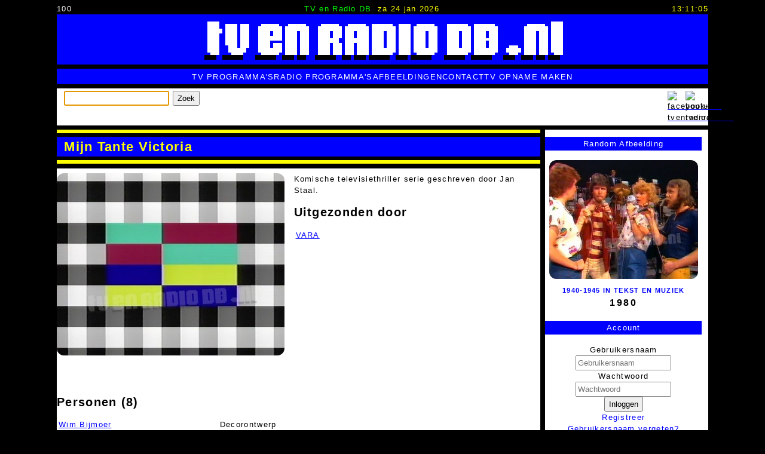

--- FILE ---
content_type: text/html; charset=utf-8
request_url: https://tvenradiodb.nl/index.php/67211/mijn-tante-victoria.html
body_size: 10970
content:
<!DOCTYPE html>
<html lang="nl-nl">
<head> 
	<meta charset="UTF-8">
	<meta http-equiv="X-UA-Compatible" content="IE=edge">
	<meta name="viewport" content="width=device-width, initial-scale=1.0">
	<base href="https://tvenradiodb.nl/" />
	<meta http-equiv="content-type" content="text/html; charset=utf-8" />
	<meta name="keywords" content="mijn tante victoria, tv programma, vara, wim bijmoer, decorontwerp, berend boudewijn, regie, eric van der donk, eric drion, mary dresselhuys, gerda grotenbroek, lex goudsmit, iwan koerowski, bob de lange, vader de jager, sylvia de leur, betty de jager, jan staal, schrijver" />
	<meta name="og:title" content="Mijn Tante Victoria" />
	<meta name="twitter:title" content="Mijn Tante Victoria" />
	<meta name="og:url" content="https://tvenradiodb.nl/index.php/67211/mijn-tante-victoria.html" />
	<meta name="twitter:url" content="https://tvenradiodb.nl/index.php/67211/mijn-tante-victoria.html" />
	<meta name="og:image" content="https://tvenradiodb.nl/ie_fcache/0000010671_VARA---Logo-19690125_1_0.jpg" />
	<meta name="twitter:card" content="photo" />
	<meta name="twitter:image" content="https://tvenradiodb.nl/ie_fcache/0000010671_VARA---Logo-19690125_1_0.jpg" />
	<meta name="og:type" content="tv programma" />
	<meta name="og:description" content="Komische televisiethriller serie geschreven door Jan Staal." />
	<meta name="description" content="Komische televisiethriller serie geschreven door Jan Staal." />
	<meta name="generator" content="Implano Data6ase - http://data6ase.nl" />
	<title>Mijn Tante Victoria - TV en Radio DataBase</title>
	<link href="/favicon.ico" rel="shortcut icon" type="image/vnd.microsoft.icon" />
	<link href="/components/com_impentities/assets/css/data6ase.css?1730047594" rel="stylesheet" type="text/css" />
	<script type="application/json" class="joomla-script-options new">{"csrf.token":"63b9ca138e52f1b29874b45ef8febd95","system.paths":{"root":"","base":""},"system.keepalive":{"interval":3600000,"uri":"\/index.php\/component\/ajax\/?format=json"}}</script>
	<script src="/media/jui/js/jquery.min.js?80e4e00802c4039818a4508e2bfebd67" type="text/javascript"></script>
	<script src="/media/jui/js/jquery-noconflict.js?80e4e00802c4039818a4508e2bfebd67" type="text/javascript"></script>
	<script src="/media/jui/js/jquery-migrate.min.js?80e4e00802c4039818a4508e2bfebd67" type="text/javascript"></script>
	<script src="/media/jui/js/bootstrap.min.js?80e4e00802c4039818a4508e2bfebd67" type="text/javascript"></script>
	<script src="/components/com_impentities/assets/scripts/data6ase.js?v=1741785335" type="text/javascript"></script>
	<script src="//platform.linkedin.com/in.js" type="text/javascript"></script>
	<script src="//platform.twitter.com/widgets.js" type="text/javascript"></script>
	<script src="//assets.pinterest.com/js/pinit.js" type="text/javascript"></script>
	<script src="/media/system/js/core.js?80e4e00802c4039818a4508e2bfebd67" type="text/javascript"></script>
	<!--[if lt IE 9]><script src="/media/system/js/polyfill.event.js?80e4e00802c4039818a4508e2bfebd67" type="text/javascript"></script><![endif]-->
	<script src="/media/system/js/keepalive.js?80e4e00802c4039818a4508e2bfebd67" type="text/javascript"></script>
	<script type="text/javascript">

	document.addEventListener("DOMContentLoaded", function() {
		document.body.addEventListener("click", function(e) {
			if (e.target.matches("span.ieuser")) {
				ieUenumL(e);
			}
		});
	});

			(function(d){
			  var js, id = 'facebook-jssdk'; if (d.getElementById(id)) {return;}
			  js = d.createElement('script'); js.id = id; js.async = true;
			  js.src = '//connect.facebook.net/en_US/all.js#xfbml=1';
			  d.getElementsByTagName('head')[0].appendChild(js);
			}(document));				
		jQuery(function($){ initTooltips(); $("body").on("subform-row-add", initTooltips); function initTooltips (event, container) { container = container || document;$(container).find(".hasTooltip").tooltip({"html": true,"container": "body"});} });
	</script>

		<link rel="stylesheet" href="/templates/implanofw/css/template.css?v=8" type="text/css" />
		<link rel="apple-touch-icon" sizes="57x57" href="/apple-touch-icon-57x57.png">
		<link rel="apple-touch-icon" sizes="60x60" href="/apple-touch-icon-60x60.png">
		<link rel="apple-touch-icon" sizes="72x72" href="/apple-touch-icon-72x72.png">
		<link rel="apple-touch-icon" sizes="76x76" href="/apple-touch-icon-76x76.png">
		<link rel="apple-touch-icon" sizes="114x114" href="/apple-touch-icon-114x114.png">
		<link rel="apple-touch-icon" sizes="120x120" href="/apple-touch-icon-120x120.png">
		<link rel="apple-touch-icon" sizes="144x144" href="/apple-touch-icon-144x144.png">
		<link rel="apple-touch-icon" sizes="152x152" href="/apple-touch-icon-152x152.png">
		<link rel="apple-touch-icon" sizes="180x180" href="/apple-touch-icon-180x180.png">
		<link rel="icon" type="image/png" href="/favicon-32x32.png" sizes="32x32">
		<link rel="icon" type="image/png" href="/android-chrome-192x192.png" sizes="192x192">
		<link rel="icon" type="image/png" href="/favicon-96x96.png" sizes="96x96">
		<link rel="icon" type="image/png" href="/favicon-16x16.png" sizes="16x16">
		<link rel="manifest" href="/android-chrome-manifest.json">
		<meta name="msapplication-TileColor" content="#ffc40d">
		<meta name="msapplication-TileImage" content="/mstile-144x144.png">
		<meta name="theme-color" content="#ffffff">
		<script type="text/javascript" src="/templates/implanofw/js/template.js"></script>
    </head>
	<body class="ieobject tv-programma" oncontextmenu="return false;" oncopy="return false;" oncut="return false;">
		<script type="text/javascript">
			document.onkeydown = function(e){if (e.ctrlKey&&(e.keyCode===67||e.keyCode===85)){return false;}else{return true;}};
		</script>
		<header>
				<div id="tttop">
					<div id="pcnt">100</div>
					<div id="tml"><span id="snm">TV en Radio DB</span><span id="tdat">za 24 jan 2026</span></div>
					<div id="dgclck">14:11:01</div>
				</div>
				<a class="toplogo" href="/"><img src="/templates/implanofw/images/tlg.png"></a>
				<div id="topmenu">
					<nav>
						<ul class="nav menu mod-list">
<li class="item-131"><a href="/index.php/tv-programma-s.html" >TV Programma's</a></li><li class="item-153"><a href="/index.php/radio-programma-s.html" >Radio Programma's</a></li><li class="item-137"><a href="/index.php/afbeeldingen.html" >Afbeeldingen</a></li><li class="item-147"><a href="/index.php/contact.html" >Contact</a></li><li class="item-173"><a href="/index.php/tv-opname-maken.html" >TV Opname Maken</a></li></ul>

					</nav>
				</div>
				<div class="bar4">
                    		<div class="moduletable">
						<form class="form-search" action="/index.php/search.html" method="get" id="iesrch">
	<label for="search"></label>
	<input name="search" type="text" size="20" title="" class="inputbox  " id="search" />
	<button class="button btn " type="submit" form="iesrch" value="Submit">Zoek</button>
	<script>if(!(('ontouchstart' in window) || (navigator.MaxTouchPoints > 0) || (navigator.msMaxTouchPoints > 0))){document.getElementById('search').focus();}</script>
</form>
		</div>
			<div class="moduletable_follow">
						

<div class="custom_follow"  >
	<p><a href="https://www.facebook.com/tvenradiodb/" target="_blank"><img src="/images/site/facebook.png" alt="facebook-tvenradiodb" width="22" height="22" title="Volg ons op Facebook" /></a></p></div>
		</div>
			<div class="moduletable_follow">
						

<div class="custom_follow"  >
	<p><a href="https://www.youtube.com/@tvenradiodb" target="_blank"><img src="/images/site/youtube.png" alt="youtube-tvenradiodb" width="22" height="22" title="Volg ons op YouTube" /></a></p></div>
		</div>
	
				</div>
		</header>
		<main>
			<div id="system-message-container">
	</div>

			<div class="mainwrap">
				<div class="comp">
			<div class="ieobject ieobject-tv-programma">
<div class="title">
<h1>Mijn Tante Victoria<span class="subtitle"></span></h1>
</div>
<div class="ieowrap">


<div class="openinginfo">
  <div>
<div class="iem mainimg"><div><a class="fancybox" rel="ieoi" title="" href="/ie_fcache/no-image-available_1_0.jpg"><img src="/ie_fcache/no-image-available_1_0.jpg" alt="" title="" width="480" height="384"/></a></div></div>
  </div>
  <div>
<p>Komische televisiethriller serie geschreven door Jan Staal.</p>
<div class="ierel"><h2>Uitgezonden door</h2><div class="ierels"><table class="fluid"><tbody><tr><td><a href="/index.php/5/vara.html">VARA</a></td><td></td><tr><td colspan="2"></td></tr></tbody></table></div></div>
  </div>
</div>


<div class="gap"></div>


<div class="ierel"><h2>Personen (8)</h2><div class="ierels iecar-3 ier-persoon ier-rol ier-karakter"><table class="table table-hover"><tr class="ierel"><td><a href="/index.php/67212/wim-bijmoer.html">Wim Bijmoer</a></td><td>Decorontwerp</td><td></td><td class="ieaperiod"></td><td class="ieadesc"></td><td class="ierm"></td></tr><tr class="ierel"><td><a href="/index.php/198/berend-boudewijn.html">Berend Boudewijn</a></td><td>Regie</td><td></td><td class="ieaperiod"></td><td class="ieadesc"></td><td class="ierm"></td></tr><tr class="ierel"><td><a href="/index.php/67225/eric-van-der-donk.html">Eric van der Donk</a></td><td></td><td><a href="/index.php/67224/eric-drion.html">Eric Drion</a></td><td class="ieaperiod"></td><td class="ieadesc"></td><td class="ierm"></td></tr><tr class="ierel"><td><a href="/index.php/368/mary-dresselhuys.html">Mary Dresselhuys</a></td><td></td><td><a href="/index.php/67220/gerda-grotenbroek.html">Gerda Grotenbroek</a></td><td class="ieaperiod"></td><td class="ieadesc"></td><td class="ierm"></td></tr><tr class="ierel"><td><a href="/index.php/493/lex-goudsmit.html">Lex Goudsmit</a></td><td></td><td><a href="/index.php/67215/iwan-koerowski.html">Iwan Koerowski</a></td><td class="ieaperiod"></td><td class="ieadesc"></td><td class="ierm"></td></tr><tr class="ierel"><td><a href="/index.php/808/bob-de-lange.html">Bob de Lange</a></td><td></td><td><a href="/index.php/67219/vader-de-jager.html">Vader de Jager</a></td><td class="ieaperiod"></td><td class="ieadesc"></td><td class="ierm"></td></tr><tr class="ierel"><td><a href="/index.php/837/sylvia-de-leur.html">Sylvia de Leur</a></td><td></td><td><a href="/index.php/67218/betty-de-jager.html">Betty de Jager</a></td><td class="ieaperiod"></td><td class="ieadesc"></td><td class="ierm"></td></tr><tr class="ierel"><td><a href="/index.php/67210/jan-staal.html">Jan Staal</a></td><td>Schrijver</td><td></td><td class="ieaperiod"></td><td class="ieadesc"></td><td class="ierm"></td></tr></table></div></div>


<div class="ierel"><h2>Afleveringen (7)</h2><div class="ierels iecar-1 ier-tvprogafl"><div class="ierel"><table class="full-table-hover">
<tr>
<td id="Afl-1" class="aflord" rowspan="4">1.</td>
<td class="aflrel" colspan="2"><div class="afltitle"> </div><p>Tante Victoria is dood; verdronken in de vijver toen zij de zwanen wilde voeren. Het kan niet gezegd worden dat de familie zwart ziet van de rouw, want tante was zogezegd wegens haar hoogst zonderlinge en immorele leven bestempeld als het zwarte schaap van de familie. Nooit heeft tante blijk gegeven zich daar veel van aan te trekken, maar nu, na haar dood, neemt ze op gevoelige wijze wraak. Betty, haar nichtje, erft het grote, negentiende-eeuwse huis van tante, maar wèl onder de uitdrukkelijke voorwaarde dat zij geen van haar familieleden binnenlaat. Hetgeen uiteraard tot talrijke complicaties leidt.</p></td>
</tr>
<tr>
<td>



<div class="ierel"><div class="ierels iecar-1 ier-tvzender"><table class="table tbody-hover"><tbody><tr><td><a href="/index.php/22/nederland-2.html">Nederland 2</a></td><td><a href="/index.php/date/19720104.html">04/01/1972</a>, 20:20-20:50</td></tr></tbody></table></div></div>
</td>
<td class="aflmed"></td>
</tr>
<tr class="padd">
<td colspan="2"><div class="uafl iehdoedt"><div class="ieuslct"></div><div class="ieures"><span class="ieuser aflgez" u="bzli4xx.">Gezocht: 1</span></div></div></td>
</tr>
<tr>
<td colspan="2">

</tr>
</table></div><div class="ierel"><table class="full-table-hover">
<tr>
<td id="Afl-2" class="aflord" rowspan="4">2.</td>
<td class="aflrel" colspan="2"><div class="afltitle"> </div><p>Betty de Jager heeft het huis geërfd van haar tante Victoria, op wie ze sprekend lijkt. Tijdens de voorlezing van het testament door notaris Drion sluipt er een man, gehuld in een bontjas (Lex Goudsmit), door het huis. Hij steelt enkele foto's van hemzelf en neemt eigendommen weg van Dina, de huishoudster. Terwijl Betty het huis bekijkt wordt er gebeld door ene Gerda (Mary Dresselhuys), die denkt dat tante Victoria nog leeft.</p></td>
</tr>
<tr>
<td>



<div class="ierel"><div class="ierels iecar-1 ier-tvzender"><table class="table tbody-hover"><tbody><tr><td><a href="/index.php/22/nederland-2.html">Nederland 2</a></td><td><a href="/index.php/date/19720111.html">11/01/1972</a>, 20:20-20:50</td></tr></tbody></table></div></div>
</td>
<td class="aflmed"></td>
</tr>
<tr class="padd">
<td colspan="2"><div class="uafl iehdoedt"><div class="ieuslct"></div><div class="ieures"><span class="ieuser aflgez" u="7oiFner8">Gezocht: 1</span></div></div></td>
</tr>
<tr>
<td colspan="2">

</tr>
</table></div><div class="ierel"><table class="full-table-hover">
<tr>
<td id="Afl-3" class="aflord" rowspan="4">3.</td>
<td class="aflrel" colspan="2"><div class="afltitle"> </div><p>Van tante Victoria heeft Betty de Jager een kast van een huis geërfd. Onmiddellijk verlaat ze de vaderlijke woning. De eerste avond in haar nieuwe, nog vreemde omgeving valt niet mee. Haar huisgenote Gerda Grotebroek, de schoonheidsspecialiste van haar tante, gaat 's avonds weg om te biljarten. Gerda heeft Betty voor de gek gehouden, want zij gaat op zoek naar Iwan Koerowski, de oude minnaar van tante Victoria. De grijsaard woont nog steeds op de zolder van het huis van Betty, zonder dat ze er iets van weet. Terwijl ze aan het snuffelen is in de kamer van haar tante, hoort Betty plotseling iemand de trap afkomen...</p></td>
</tr>
<tr>
<td>



<div class="ierel"><div class="ierels iecar-1 ier-tvzender"><table class="table tbody-hover"><tbody><tr><td><a href="/index.php/22/nederland-2.html">Nederland 2</a></td><td><a href="/index.php/date/19720118.html">18/01/1972</a>, 20:20-20:50</td></tr></tbody></table></div></div>
</td>
<td class="aflmed"></td>
</tr>
<tr class="padd">
<td colspan="2"><div class="uafl iehdoedt"><div class="ieuslct"></div><div class="ieures"><span class="ieuser aflgez" u="ceCwjJ3v">Gezocht: 1</span></div></div></td>
</tr>
<tr>
<td colspan="2">

</tr>
</table></div><div class="ierel"><table class="full-table-hover">
<tr>
<td id="Afl-4" class="aflord" rowspan="4">4.</td>
<td class="aflrel" colspan="2"><div class="afltitle"> </div><div class="avatar-container ng-tns-c2074281344-428 ng-trigger ng-trigger-scaleDown">
<div class="avatar-container ng-tns-c2074281344-434 ng-trigger ng-trigger-scaleDown">Op de eerste avond dat ze alleen is in het huis dat ze van haar tante Victoria heeft geërfd, ontdekt Betty de Jager dat ze met de villa ook in het bezit is gekomen van Iwan Koerowski, de oude minnaar van tante, die op zolder huist. Halfdronken van de wodka die Betty van hem aangeboden heeft gekregen, belooft ze om niemand zijn verblijfplaats te verklappen. Iwan is vooral bang voor Gerda Grotenbroek, de schoonheidsspecialiste van tante Victoria.</div>
<div class="avatar-container ng-tns-c2074281344-434 ng-trigger ng-trigger-scaleDown">Zij schijnt iets te vermoeden, want ze doet nogal vreemd. Terwijl ze het hele huis grondig doorzoekt, betrapt ze Iwan die op het nippertje nog kans ziet te vluchten. Daarna brengt zij een bezoek aan de vader van Betty, terwijl ze zich uitgeeft voor verzekeringsagente. Zij verduistert bovendien een brief aan Dina Leenders, de oude, spoorloos verdwenen kamenier van tante. Iwan voelt zich door Betty verraden.</div>
<div class="avatar_spinner_animation ng-tns-c2074281344-434 ng-star-inserted" style="opacity: 0; visibility: hidden;"> </div>
</div></td>
</tr>
<tr>
<td>



<div class="ierel"><div class="ierels iecar-1 ier-tvzender"><table class="table tbody-hover"><tbody><tr><td><a href="/index.php/22/nederland-2.html">Nederland 2</a></td><td><a href="/index.php/date/19720125.html">25/01/1972</a>, 20:20-20:50</td></tr></tbody></table></div></div>
</td>
<td class="aflmed"></td>
</tr>
<tr class="padd">
<td colspan="2"><div class="uafl iehdoedt"><div class="ieuslct"></div><div class="ieures"><span class="ieuser aflgez" u="BHnVR9L8">Gezocht: 1</span></div></div></td>
</tr>
<tr>
<td colspan="2">

</tr>
</table></div><div class="ierel"><table class="full-table-hover">
<tr>
<td id="Afl-5" class="aflord" rowspan="4">5.</td>
<td class="aflrel" colspan="2"><div class="afltitle"> </div><p>Gerda is ingetrokken in het huis dat Betty van haar tante Victoria heeft geërfd, maar ze kan Iwan die er in 't geheim op de zolder woont, niet te pakken krijgen. Dat lukt in deze uitzending wèl en daarbij doet Iwan zelfs een bekentenis. Maar eerst komt er een zeer onverwachte bezoeker...</p></td>
</tr>
<tr>
<td>



<div class="ierel"><div class="ierels iecar-1 ier-tvzender"><table class="table tbody-hover"><tbody><tr><td><a href="/index.php/22/nederland-2.html">Nederland 2</a></td><td><a href="/index.php/date/19720201.html">01/02/1972</a>, 20:20-20:50</td></tr></tbody></table></div></div>
</td>
<td class="aflmed"></td>
</tr>
<tr class="padd">
<td colspan="2"><div class="uafl iehdoedt"><div class="ieuslct"></div><div class="ieures"><span class="ieuser aflgez" u="6-_jx2Uk">Gezocht: 1</span></div></div></td>
</tr>
<tr>
<td colspan="2">

</tr>
</table></div><div class="ierel"><table class="full-table-hover">
<tr>
<td id="Afl-6" class="aflord" rowspan="4">6.</td>
<td class="aflrel" colspan="2"><div class="afltitle"> </div><p>Betty de Jager heeft van haar tante Victoria dus een huis geërfd. Eenmaal in dat huis komt zij tot de ontdekking dat haar tante helemaal niet dood is, maar nog springlevend. Een gesprek tussen Victoria's oude vriend Iwan Koerowski en vriendin Gerda Grotenbroek, dat Betty toevallig afluistert, brengt licht in deze vreemde zaak. Iwan heeft tantes kamenier Dina Leenders in de parkvijver verdronken, om haar daarna voor tante te laten doorgaan en zo de verzekering die zijn vriendin op hem had afgesloten, te kunnen incasseren. Dat innen van het geld geeft meer problemen dan hij had gedacht... Intussen is ook tante van alles op de hoogte en neemt een merkwaardig, maar kordaat besluit.</p></td>
</tr>
<tr>
<td>



<div class="ierel"><div class="ierels iecar-1 ier-tvzender"><table class="table tbody-hover"><tbody><tr><td><a href="/index.php/22/nederland-2.html">Nederland 2</a></td><td><a href="/index.php/date/19720208.html">08/02/1972</a>, 20:20-21:00</td></tr></tbody></table></div></div>
</td>
<td class="aflmed"></td>
</tr>
<tr class="padd">
<td colspan="2"><div class="uafl iehdoedt"><div class="ieuslct"></div><div class="ieures"><span class="ieuser aflgez" u="6H0hl73v">Gezocht: 1</span></div></div></td>
</tr>
<tr>
<td colspan="2">

</tr>
</table></div><div class="ierel"><table class="full-table-hover">
<tr>
<td id="Afl-7" class="aflord" rowspan="4">7.</td>
<td class="aflrel" colspan="2"><div class="afltitle"> </div><p>Tante Victoria de Ligte is dood. Leve tante Victoria! Het is nog een weekje wachten eer de levensverzekering aan Iwan het geld (als 'nalatenschap' van de dode tante) uitbetaalt en hij en tante rustig naar Spanje kunnen vertrekken. Maar als Betty's vader plotseling het huis binnendringt, is tante Victoria nergens meer te vinden. Is ze naar buiten gegaan? Dan is de ramp niet te overzien, want iedereen denkt dat tante Victoria dood is.</p></td>
</tr>
<tr>
<td>



<div class="ierel"><div class="ierels iecar-1 ier-tvzender"><table class="table tbody-hover"><tbody><tr><td><a href="/index.php/22/nederland-2.html">Nederland 2</a></td><td><a href="/index.php/date/19720215.html">15/02/1972</a>, 20:20-21:00</td></tr></tbody></table></div></div>
</td>
<td class="aflmed"></td>
</tr>
<tr class="padd">
<td colspan="2"><div class="uafl iehdoedt"><div class="ieuslct"></div><div class="ieures"><span class="ieuser aflgez" u="3bJ6dwSv">Gezocht: 1</span></div></div></td>
</tr>
<tr>
<td colspan="2">

</tr>
</table></div></div></div>

<div class="iesocshare"><div class="ieshare"><div class="fb-share-button" data-href="https://tvenradiodb.nl/index.php/67211/mijn-tante-victoria.html" data-layout="button_count"></div></div><div class="ieshare"><script type="IN/Share" data-url=https://tvenradiodb.nl/index.php/67211/mijn-tante-victoria.html data-counter="right"></script></div><div class="ieshare"><a href="https://twitter.com/share" class="twitter-share-button" data-text="Mijn Tante Victoria" data-url="https://tvenradiodb.nl/index.php/67211/mijn-tante-victoria.html" data-count="horizontal">Tweet</a></div><div class="ieshare"><a href="//www.pinterest.com/pin/create/button/" class="pin-it-button" count-layout="none"><img border="0" src="//assets.pinterest.com/images/PinExt.png" title="Pin It" /></a></div><div style="clear:both"></div></div>

</div>
</div>


					<div class="moduletable">
						

<div class="custom"  >
	<p><a href="/index.php/contact.html"><img src="/images/site/oude_videobanden_niet_weggooien_maar_inleveren.jpg" alt="oude videobanden inleveren" width="700" height="160" style="display: block; margin: 0 auto;" title="Inleveren videobanden" /></a></p></div>
		</div>
	
				</div>
				<div id="info">
							<div class="moduletable tvznd">
							<h3>Random Afbeelding</h3>
						<ul class="iemedialist"><li class="iemedialist"><a href="/index.php/2807/1940-1945-in-tekst-en-muziek.html"><img src="/ie_fcache/0000001684_1940-1945-In-Tekst-en-Muziek-19800505-03_1_0.jpg" title="1940-1945 in Tekst en Muziek " alt="1940-1945 in Tekst en Muziek" width="480" height="384"/></a>
<a class="tvprog" href="/index.php/2807/1940-1945-in-tekst-en-muziek.html">1940-1945 in Tekst en Muziek</a>  <span class="date">1980</span></li></ul>		</div>
			<div class="moduletable center">
							<h3>Account</h3>
						<form action="https://tvenradiodb.nl/index.php" method="post" id="login-form" class="form-inline">
		<div class="userdata">
		<div id="form-login-username" class="control-group">
			<div class="controls">
									<div class="input-prepend">
						<span class="add-on">
							<span class="icon-user hasTooltip" title="Gebruikersnaam"></span>
							<label for="modlgn-username" class="element-invisible">Gebruikersnaam</label>
						</span>
						<input id="modlgn-username" type="text" name="username" class="input-small" tabindex="0" size="18" placeholder="Gebruikersnaam" />
					</div>
							</div>
		</div>
		<div id="form-login-password" class="control-group">
			<div class="controls">
									<div class="input-prepend">
						<span class="add-on">
							<span class="icon-lock hasTooltip" title="Wachtwoord">
							</span>
								<label for="modlgn-passwd" class="element-invisible">Wachtwoord							</label>
						</span>
						<input id="modlgn-passwd" type="password" name="password" class="input-small" tabindex="0" size="18" placeholder="Wachtwoord" />
					</div>
							</div>
		</div>
						<div id="form-login-submit" class="control-group">
			<div class="controls">
				<button type="submit" tabindex="0" name="Submit" class="btn btn-primary login-button">Inloggen</button>
			</div>
		</div>
					<ul class="unstyled">
							<li>
					<a href="/index.php/component/users/?view=registration&amp;Itemid=101">
					Registreer <span class="icon-arrow-right"></span></a>
				</li>
							<li>
					<a href="/index.php/component/users/?view=remind&amp;Itemid=101">
					Gebruikersnaam vergeten?</a>
				</li>
				<li>
					<a href="/index.php/component/users/?view=reset&amp;Itemid=101">
					Wachtwoord vergeten?</a>
				</li>
			</ul>
		<input type="hidden" name="option" value="com_users" />
		<input type="hidden" name="task" value="user.login" />
		<input type="hidden" name="return" value="aHR0cHM6Ly90dmVucmFkaW9kYi5ubC9pbmRleC5waHAvNjcyMTEvbWlqbi10YW50ZS12aWN0b3JpYS5odG1s" />
		<input type="hidden" name="63b9ca138e52f1b29874b45ef8febd95" value="1" />	</div>
	</form>
		</div>
			<div class="moduletable center">
							<h3>Gidsen Gezocht!</h3>
						<div class="newsflash center">
			
	
	<figure class="newsflash-image">
		<a href="/index.php/component/content/article/13-tv-gidsen/5-oude-televisie-en-radio-gidsen.html?Itemid=101">
		<img src="/images/tv-gidsen-verzameling-televisiegidsen-omroepbladen-scans.gif" alt="">
				</a>
	</figure>

	

	<a href="/index.php/component/content/article/13-tv-gidsen/5-oude-televisie-en-radio-gidsen.html?Itemid=101">
	<p>Gezocht: TV Gidsen<br />Help met het aanvullen van het archief!</p>
	</a>


	</div>
		</div>
			<div class="moduletable">
							<h3>Interview VPRO gids</h3>
						

<div class="custom"  >
	<p style="margin: 0 9px;"><a href="https://www.vprogids.nl/2020/41/inhoud/artikelen/p22--We-zijn-beeldarcheologen-.html" target="_blank"><img src="/images/site/vpro-gids-2020-41.jpg" alt="vpro gids 2020 41" /> Lees hier het interview met ons in de VPRO gids.</a></p></div>
		</div>
			<div class="moduletable tvznd recent">
							<h3>Recent bekeken</h3>
						<ul class="ielist"><li><a href="/index.php/40214/nederland-op-film.html"><span class="title">Nederland op Film</span></a></li><li><a href="/index.php/77843/help.html"><span class="title">Help</span></a></li><li><a href="/index.php/71423/hebt-u-mijn-pop-ook-gezien.html"><span class="title">Hebt U Mijn Pop Ook Gezien?</span></a></li><li><a href="/index.php/11670/jansen-jansen.html"><span class="title">Jansen, Jansen</span></a></li><li><a href="/index.php/9828/diana-sno.html">Diana  Sno </a></li><li><a href="/index.php/22077/dinges.html"><span class="title">Dinges</span></a></li><li><a href="/index.php/41577/bracha-van-doesburg.html">Bracha van Doesburg </a></li><li><a href="/index.php/80097/solliciteren-met-succes.html"><span class="title">Solliciteren met Succes</span></a></li><li><a href="/index.php/7239/kirsten-klijnsma.html">Kirsten  Klijnsma </a></li><li><a href="/index.php/78599/de-geschiedenis-van-het-hoorspel.html"><span class="title">De Geschiedenis van het Hoorspel</span></a></li></ul>		</div>
			<div class="moduletable tvznd">
						<div class=" tvznd"><a href="/index.php/date/19770326.html">26/03/1977</a>, <a href="/index.php/date/19911013.html">13/10/1991</a>, <a href="/index.php/date/20000625.html">25/06/2000</a>, <a href="/index.php/date/19921218.html">18/12/1992</a>, <a href="/index.php/date/19970911.html">11/09/1997</a>, <a href="/index.php/date/19920627.html">27/06/1992</a></div>		</div>
			<div class="moduletable zenders">
							<h3>Zenders</h3>
						<div><div class="iecsv"><div><a href="/index.php/21/nederland-1.html">Nederland 1 / NPO1</a>, <a href="/index.php/22/nederland-2.html">Nederland 2 / NPO2</a>, <a href="/index.php/23/nederland-3.html">Nederland 3 / NPO3</a>, <a href="/index.php/24/rtl4.html">RTL4</a>, <a href="/index.php/25/rtl5.html">RTL5</a>, <a href="/index.php/26/rtl7.html">RTL7</a>, <a href="/index.php/27/rtl8.html">RTL8</a>, <a href="/index.php/28/sbs6.html">SBS6</a>, <a href="/index.php/29/net5.html">NET5</a>, <a href="/index.php/30/veronica.html">Veronica</a>, <a href="/index.php/62806/sbs9.html">SBS9</a>, <a href="/index.php/31/talpa.html">Talpa / Tien</a>, <a href="/index.php/45/yorin.html">Yorin</a>, <a href="/index.php/23226/kindernet.html">KinderNet</a>, <a href="/index.php/32/tmf.html">TMF</a>, <a href="/index.php/34/comedy-central.html">Comedy Central</a>, <a href="/index.php/35/jetix.html">Jetix</a>, <a href="/index.php/42/bvn.html">BVN</a>, <a href="/index.php/43/tv-10.html">TV10</a>, <a href="/index.php/44/europa-tv.html">Europa TV</a>, <a href="/index.php/75603/fox-kids.html">Fox Kids</a></div></div></div>		</div>
			<div class="moduletable omroepen">
							<h3>Omroepen</h3>
						<div><div class="iecsv"><div><a href="/index.php/1/avro.html">AVRO</a>, <a href="/index.php/22335/avrotros.html">AVROTROS</a>, <a href="/index.php/12/bnn.html">BNN</a>, <a href="/index.php/22982/bnn-vara.html">BNNVARA</a>, <a href="/index.php/9/eo.html">EO</a>, <a href="/index.php/14/feduco.html">Feduco</a>, <a href="/index.php/15/human.html">Human</a>, <a href="/index.php/7641/hv.html">HV</a>, <a href="/index.php/16/ikon.html">IKON</a>, <a href="/index.php/72743/ikor.html">IKOR</a>, <a href="/index.php/23929/joodse-omroep.html">Joodse Omroep</a>, <a href="/index.php/2/kro.html">KRO</a>, <a href="/index.php/22311/kro-ncrv.html">KRO-NCRV</a>, <a href="/index.php/3/ncrv.html">NCRV</a>, <a href="/index.php/7/nos.html">NOS</a>, <a href="/index.php/18/not-school-tv.html">NOT School TV</a>, <a href="/index.php/6/nps.html">NPS</a>, <a href="/index.php/78598/nru.html">NRU</a>, <a href="/index.php/12265/ntr.html">NTR</a>, <a href="/index.php/23989/nts.html">NTS</a>, <a href="/index.php/8/max.html">Omroep MAX</a>, <a href="/index.php/59110/powned.html">PowNed</a>, <a href="/index.php/9879/rkk.html">RKK</a>, <a href="/index.php/53928/rof.html">ROF</a>, <a href="/index.php/13/rvu.html">RVU</a>, <a href="/index.php/37993/socutera.html">Socutera</a>, <a href="/index.php/20/ster.html">STER</a>, <a href="/index.php/10/teleac.html">TELEAC</a>, <a href="/index.php/43495/teleac-not.html">TELEAC/NOT</a>, <a href="/index.php/4/tros.html">TROS</a>, <a href="/index.php/5/vara.html">VARA</a>, <a href="/index.php/17/voo.html">VOO</a>, <a href="/index.php/11/vpro.html">VPRO</a>, <a href="/index.php/50097/wnl.html">WNL</a></div></div></div>		</div>
			<div class="moduletable">
							<h3>Online leden (reputatie)</h3>
						
	<div class="iewhosol">
videoenaudio.nl (+68000)	</div>
		</div>
			<div class="moduletable trending">
							<h3>Trending</h3>
						<ul class="ielist"><li><a href="/index.php/61719/adam-en-eva.html">A&#039;dam - E.V.A</a></li><li><a href="/index.php/27648/neuken-doe-je-zo.html">Neuken Doe Je Zo</a></li><li><a href="/index.php/17346/nederland-muziekland.html">Nederland Muziekland</a></li><li><a href="/index.php/2554/welles-nietes.html">Welles Nietes</a></li><li><a href="/index.php/2369/wedden-dat.html">Wedden Dat...?</a></li><li><a href="/index.php/20068/de-heilige-koe.html">De Heilige Koe</a></li><li><a href="/index.php/2230/pin-up-club.html">Pin-Up Club</a></li><li><a href="/index.php/22077/dinges.html">Dinges</a></li><li><a href="/index.php/82685/jensen.html">JENSEN!</a></li><li><a href="/index.php/5832/hitbingo.html">Hitbingo</a></li><li><a href="/index.php/3137/ren-je-rot.html">Ren Je Rot</a></li><li><a href="/index.php/21477/ik-mik-loreland.html">Ik, Mik, Loreland</a></li><li><a href="/index.php/2923/wie-van-de-drie.html">Wie van de Drie / Wie is Wie</a></li><li><a href="/index.php/78507/kromische-komische-humore-en-jolijt-50-jaar-kro-radio-amusement.html">K(r)omische Humor en Jolijt, 50 Jaar KRO Radio-Amusement</a></li><li><a href="/index.php/19550/rur.html">RUR</a></li></ul>		</div>
			<div class="moduletable">
							<h3>Statistieken</h3>
						
	<div class="iestats">
<table><tr><td>TV Programma's:</td><td>3.568</td></tr><tr><td>TV Programma Afleveringen:</td><td>67.939</td></tr><tr><td>Personen:</td><td>6.617</td></tr><tr><td>Radio Programma's:</td><td>461</td></tr><tr><td>Groepen / Gezelschappen:</td><td>545</td></tr><tr><td>Videos:</td><td>689</td></tr><tr><td>Afbeeldingen:</td><td>11.141</td></tr></table>	</div>
		</div>
			<div class="moduletable center">
							<h3>Gezocht!</h3>
						<div class="newsflash center">
			
	
	<figure class="newsflash-image">
		<a href="/index.php/gezocht/6-gezocht-vijf-tegen-vijf-willem-ruis.html">
		<img src="/images/Vijf-tegen-Vijf--Willem-Ruis-Gezocht-Logo.jpg" alt="">
				</a>
	</figure>

	

	<a href="/index.php/gezocht/6-gezocht-vijf-tegen-vijf-willem-ruis.html">
	<p>Gezocht: afleveringen van VIJF TEGEN VIJF</p>
	</a>


			
	
	<figure class="newsflash-image">
		<a href="/index.php/gezocht/1-countdown-europes-number-one-rockshow.html">
		<img src="/images/Countdown-Veronica-Sky-Channel-Logo.jpg" alt="">
				</a>
	</figure>

	

	<a href="/index.php/gezocht/1-countdown-europes-number-one-rockshow.html">
	<p>Gezocht: Countdown<br />Help met het aanvullen van het archief!</p>
	</a>


	</div>
		</div>
			<div class="moduletable">
							<h3>Nieuwe Video's</h3>
						<div><div class="iecsv"><div><a href="https://youtu.be/sD-gNvwce5M" target="_blank"><img src="https://img.youtube.com/vi/sD-gNvwce5M/maxresdefault.jpg">
Klasgenoten (19930227) - Max Moszkowicz
</a><br><br><a href="https://youtu.be/G2cf4dqmFRw" target="_blank"><img src="https://img.youtube.com/vi/G2cf4dqmFRw/maxresdefault.jpg">
TROS Computer Club (19850306)
</a><br><br><a href="https://youtu.be/PJEzxik7RQQ" target="_blank"><img src="https://img.youtube.com/vi/PJEzxik7RQQ/maxresdefault.jpg">
Twee voor Twaalf (19930616)
</a><br><br></div></div></div>		</div>
	
				</div>
			</div>
		</main>
		<footer>
			<div id="bblock">
						<div class="moduletable">
						<ul class="iemedialist"><li class="iemedialist"><a href="/index.php/380/esther-duller.html"><img src="/ie_fcache/0000011147_Veronica---Esther-Duller-19970802_1_480_384_1_0.jpg" title="Esther Duller &bullet; omroep(st)er &bullet; Veronica " alt="Esther Duller &bullet; omroep(st)er &bullet; Veronica" width="480" height="384"/></a></li><li class="iemedialist"><a href="/index.php/330/floortje-dessing.html"><img src="/ie_fcache/0000011148_Veronica---Floortje-Dessing-Sluit-Af-19971009_1_480_384_1_0.jpg" title="Floortje Dessing &bullet; omroep(st)er &bullet; Veronica " alt="Floortje Dessing &bullet; omroep(st)er &bullet; Veronica" width="480" height="384"/></a></li><li class="iemedialist"><a href="/index.php/4255/wijnwereld.html"><img src="/ie_fcache/0000011149_Wijnwereld-19930917---Het-Onbekende-Spanje-hh-van-19921222-01_1_480_384_1_0.jpg" title="Wijnwereld " alt="Wijnwereld" width="480" height="384"/></a></li><li class="iemedialist"><a href="/index.php/1176/thari-schroeder.html"><img src="/ie_fcache/0000011150_NCRV---Thari-Schroder-19871010-2028_1_480_384_1_0.jpg" title="Thari Schröder &bullet; omroep(st)er &bullet; NCRV " alt="Thari Schröder &bullet; omroep(st)er &bullet; NCRV" width="480" height="384"/></a></li><li class="iemedialist"><a href="/index.php/1176/thari-schroeder.html"><img src="/ie_fcache/0000011151_NCRV---Thari-Schroder-19870927-1635_1_480_384_1_0.jpg" title="Thari Schröder &bullet; omroep(st)er &bullet; NCRV " alt="Thari Schröder &bullet; omroep(st)er &bullet; NCRV" width="480" height="384"/></a></li><li class="iemedialist"><a href="/index.php/862/renee-loeffen.html"><img src="/ie_fcache/0000011152_Veronica---Renee-Loeffen-19870605-2035_1_480_384_1_0.jpg" title="Renée Loeffen &bullet; omroep(st)er &bullet; VOO " alt="Renée Loeffen &bullet; omroep(st)er &bullet; VOO" width="480" height="384"/></a></li><li class="iemedialist"><a href="/index.php/611/lisette-hordijk.html"><img src="/ie_fcache/0000011153_NCRV---Lisette-Hordijk-19870920_1_480_384_1_0.jpg" title="Lisette Hordijk &bullet; omroep(st)er &bullet; NCRV " alt="Lisette Hordijk &bullet; omroep(st)er &bullet; NCRV" width="480" height="384"/></a></li><li class="iemedialist"><a href="/index.php/22/nederland-2.html"><img src="/ie_fcache/0000011154_Nederland-2---Eind-Klok-19860426_1_480_384_1_0.jpg" title="Nederland 2 / NPO2 " alt="Nederland 2 / NPO2" width="480" height="384"/></a></li></ul>		</div>
	
			</div>
			<div id="copyr">
				<div>
				  <span class="cparr">
					All content <a target="_blank" href="https://tv-programma-bewaren.implano.nl">&copy;</a> 2009-2026 tvenradiodb.nl - All Rights Reserved.
				  </span>
				  <span class="cpms">
				    Niets van deze website mag worden vermenigvuldigd of openbaar worden gemaakt zonder voorafgaande schriftelijke toestemming van de auteurs/makers.
				  </span>
				  <span class="powered">
				    Powered by <a href="//data6ase.nl" target="_blank">Implano Data6ase</a>
				  </span>
				</div>
			</div>
			<div id="botmenu">
				<nav>
					<ul class="nav menu mod-list">
<li class="item-101 default current active"><a href="/index.php" class="is1">home</a></li><li class="item-140"><a href="/index.php/help-mee.html" class="is2">help mee</a></li><li class="item-139"><a href="/index.php/disclaimer.html" class="is3">disclaimer</a></li><li class="item-141"><a href="/index.php/met-dank-aan.html" class="is4">met dank aan</a></li></ul>

				</nav>
			</div>
		</footer>
        <script type="text/javascript">ct()</script>
	</body>
</html>

